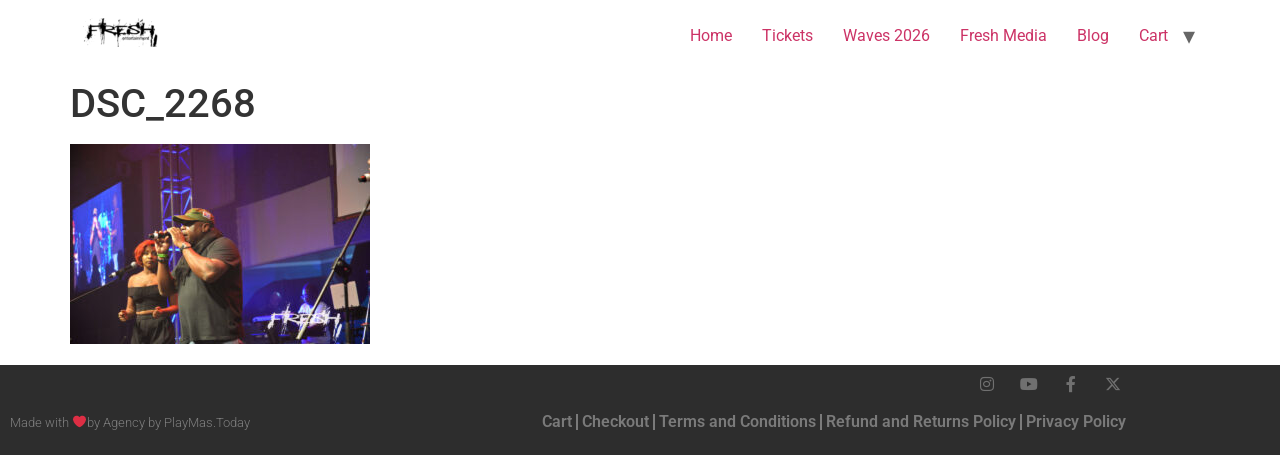

--- FILE ---
content_type: text/css
request_url: https://www.freshentbah.com/wp-content/uploads/elementor/css/post-8800.css?ver=1769526197
body_size: 594
content:
.elementor-8800 .elementor-element.elementor-element-58ad5ec5 > .elementor-container > .elementor-column > .elementor-widget-wrap{align-content:center;align-items:center;}.elementor-8800 .elementor-element.elementor-element-58ad5ec5:not(.elementor-motion-effects-element-type-background), .elementor-8800 .elementor-element.elementor-element-58ad5ec5 > .elementor-motion-effects-container > .elementor-motion-effects-layer{background-color:#2d2d2d;}.elementor-8800 .elementor-element.elementor-element-58ad5ec5 > .elementor-container{min-height:90px;}.elementor-8800 .elementor-element.elementor-element-58ad5ec5{transition:background 0.3s, border 0.3s, border-radius 0.3s, box-shadow 0.3s;}.elementor-8800 .elementor-element.elementor-element-58ad5ec5 > .elementor-background-overlay{transition:background 0.3s, border-radius 0.3s, opacity 0.3s;}.elementor-8800 .elementor-element.elementor-element-951b8a9{--spacer-size:3px;}.elementor-widget-heading .elementor-heading-title{font-family:var( --e-global-typography-primary-font-family ), Sans-serif;font-weight:var( --e-global-typography-primary-font-weight );color:var( --e-global-color-primary );}.elementor-8800 .elementor-element.elementor-element-3aea99f8 .elementor-heading-title{font-size:13px;font-weight:300;color:rgba(255,255,255,0.39);}.elementor-8800 .elementor-element.elementor-element-4bda8df9{--grid-template-columns:repeat(0, auto);width:var( --container-widget-width, 98.794% );max-width:98.794%;--container-widget-width:98.794%;--container-widget-flex-grow:0;--icon-size:16px;--grid-column-gap:22px;--grid-row-gap:0px;}.elementor-8800 .elementor-element.elementor-element-4bda8df9 .elementor-widget-container{text-align:right;}.elementor-8800 .elementor-element.elementor-element-4bda8df9 .elementor-social-icon{background-color:rgba(255,255,255,0);--icon-padding:0em;}.elementor-8800 .elementor-element.elementor-element-4bda8df9 .elementor-social-icon i{color:rgba(255,255,255,0.32);}.elementor-8800 .elementor-element.elementor-element-4bda8df9 .elementor-social-icon svg{fill:rgba(255,255,255,0.32);}.elementor-8800 .elementor-element.elementor-element-4bda8df9 .elementor-social-icon:hover{background-color:rgba(255,255,255,0);}.elementor-8800 .elementor-element.elementor-element-4bda8df9 .elementor-social-icon:hover i{color:#00ce1b;}.elementor-8800 .elementor-element.elementor-element-4bda8df9 .elementor-social-icon:hover svg{fill:#00ce1b;}.elementor-widget-nav-menu .elementor-nav-menu .elementor-item{font-family:var( --e-global-typography-primary-font-family ), Sans-serif;font-weight:var( --e-global-typography-primary-font-weight );}.elementor-widget-nav-menu .elementor-nav-menu--main .elementor-item{color:var( --e-global-color-text );fill:var( --e-global-color-text );}.elementor-widget-nav-menu .elementor-nav-menu--main .elementor-item:hover,
					.elementor-widget-nav-menu .elementor-nav-menu--main .elementor-item.elementor-item-active,
					.elementor-widget-nav-menu .elementor-nav-menu--main .elementor-item.highlighted,
					.elementor-widget-nav-menu .elementor-nav-menu--main .elementor-item:focus{color:var( --e-global-color-accent );fill:var( --e-global-color-accent );}.elementor-widget-nav-menu .elementor-nav-menu--main:not(.e--pointer-framed) .elementor-item:before,
					.elementor-widget-nav-menu .elementor-nav-menu--main:not(.e--pointer-framed) .elementor-item:after{background-color:var( --e-global-color-accent );}.elementor-widget-nav-menu .e--pointer-framed .elementor-item:before,
					.elementor-widget-nav-menu .e--pointer-framed .elementor-item:after{border-color:var( --e-global-color-accent );}.elementor-widget-nav-menu{--e-nav-menu-divider-color:var( --e-global-color-text );}.elementor-widget-nav-menu .elementor-nav-menu--dropdown .elementor-item, .elementor-widget-nav-menu .elementor-nav-menu--dropdown  .elementor-sub-item{font-family:var( --e-global-typography-accent-font-family ), Sans-serif;font-weight:var( --e-global-typography-accent-font-weight );}.elementor-8800 .elementor-element.elementor-element-f5f021e{width:var( --container-widget-width, 100.228% );max-width:100.228%;--container-widget-width:100.228%;--container-widget-flex-grow:0;--e-nav-menu-divider-content:"";--e-nav-menu-divider-style:solid;}.elementor-8800 .elementor-element.elementor-element-f5f021e .elementor-menu-toggle{margin:0 auto;}.elementor-8800 .elementor-element.elementor-element-f5f021e .elementor-nav-menu--main .elementor-item{padding-left:4px;padding-right:4px;}.elementor-theme-builder-content-area{height:400px;}.elementor-location-header:before, .elementor-location-footer:before{content:"";display:table;clear:both;}@media(min-width:768px){.elementor-8800 .elementor-element.elementor-element-10971aa8{width:32.394%;}.elementor-8800 .elementor-element.elementor-element-41275953{width:67.606%;}}@media(max-width:1024px){.elementor-8800 .elementor-element.elementor-element-58ad5ec5{padding:10px 20px 10px 20px;}}@media(max-width:767px){.elementor-8800 .elementor-element.elementor-element-58ad5ec5{padding:20px 20px 00px 20px;}.elementor-8800 .elementor-element.elementor-element-3aea99f8{text-align:center;}.elementor-8800 .elementor-element.elementor-element-3aea99f8 .elementor-heading-title{line-height:19px;}.elementor-8800 .elementor-element.elementor-element-4bda8df9 .elementor-widget-container{text-align:center;}.elementor-8800 .elementor-element.elementor-element-4bda8df9 > .elementor-widget-container{padding:0px 0px 20px 0px;}.elementor-8800 .elementor-element.elementor-element-4bda8df9{--icon-size:20px;}}